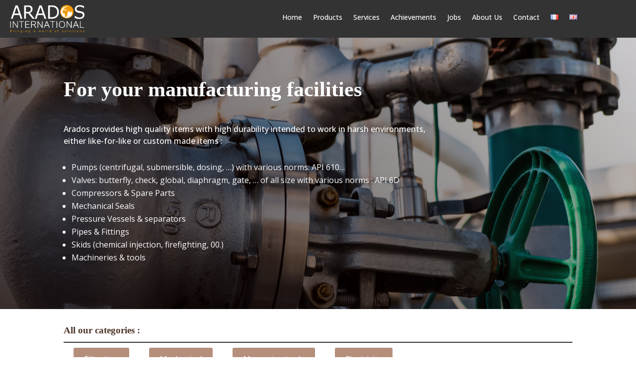

--- FILE ---
content_type: text/css
request_url: https://www.arados.fr/wp-content/et-cache/global/et-divi-customizer-global.min.css?ver=1767863052
body_size: 2032
content:
body,.et_pb_column_1_2 .et_quote_content blockquote cite,.et_pb_column_1_2 .et_link_content a.et_link_main_url,.et_pb_column_1_3 .et_quote_content blockquote cite,.et_pb_column_3_8 .et_quote_content blockquote cite,.et_pb_column_1_4 .et_quote_content blockquote cite,.et_pb_blog_grid .et_quote_content blockquote cite,.et_pb_column_1_3 .et_link_content a.et_link_main_url,.et_pb_column_3_8 .et_link_content a.et_link_main_url,.et_pb_column_1_4 .et_link_content a.et_link_main_url,.et_pb_blog_grid .et_link_content a.et_link_main_url,body .et_pb_bg_layout_light .et_pb_post p,body .et_pb_bg_layout_dark .et_pb_post p{font-size:16px}.et_pb_slide_content,.et_pb_best_value{font-size:18px}h1,h2,h3,h4,h5,h6{color:#4c3326}body{line-height:1.5em}#et_search_icon:hover,.mobile_menu_bar:before,.mobile_menu_bar:after,.et_toggle_slide_menu:after,.et-social-icon a:hover,.et_pb_sum,.et_pb_pricing li a,.et_pb_pricing_table_button,.et_overlay:before,.entry-summary p.price ins,.et_pb_member_social_links a:hover,.et_pb_widget li a:hover,.et_pb_filterable_portfolio .et_pb_portfolio_filters li a.active,.et_pb_filterable_portfolio .et_pb_portofolio_pagination ul li a.active,.et_pb_gallery .et_pb_gallery_pagination ul li a.active,.wp-pagenavi span.current,.wp-pagenavi a:hover,.nav-single a,.tagged_as a,.posted_in a{color:#4c3326}.et_pb_contact_submit,.et_password_protected_form .et_submit_button,.et_pb_bg_layout_light .et_pb_newsletter_button,.comment-reply-link,.form-submit .et_pb_button,.et_pb_bg_layout_light .et_pb_promo_button,.et_pb_bg_layout_light .et_pb_more_button,.et_pb_contact p input[type="checkbox"]:checked+label i:before,.et_pb_bg_layout_light.et_pb_module.et_pb_button{color:#4c3326}.footer-widget h4{color:#4c3326}.et-search-form,.nav li ul,.et_mobile_menu,.footer-widget li:before,.et_pb_pricing li:before,blockquote{border-color:#4c3326}.et_pb_counter_amount,.et_pb_featured_table .et_pb_pricing_heading,.et_quote_content,.et_link_content,.et_audio_content,.et_pb_post_slider.et_pb_bg_layout_dark,.et_slide_in_menu_container,.et_pb_contact p input[type="radio"]:checked+label i:before{background-color:#4c3326}.container,.et_pb_row,.et_pb_slider .et_pb_container,.et_pb_fullwidth_section .et_pb_title_container,.et_pb_fullwidth_section .et_pb_title_featured_container,.et_pb_fullwidth_header:not(.et_pb_fullscreen) .et_pb_fullwidth_header_container{max-width:1152px}.et_boxed_layout #page-container,.et_boxed_layout.et_non_fixed_nav.et_transparent_nav #page-container #top-header,.et_boxed_layout.et_non_fixed_nav.et_transparent_nav #page-container #main-header,.et_fixed_nav.et_boxed_layout #page-container #top-header,.et_fixed_nav.et_boxed_layout #page-container #main-header,.et_boxed_layout #page-container .container,.et_boxed_layout #page-container .et_pb_row{max-width:1312px}a{color:#4c3326}.et_secondary_nav_enabled #page-container #top-header{background-color:#4c3326!important}#et-secondary-nav li ul{background-color:#4c3326}#main-footer .footer-widget h4,#main-footer .widget_block h1,#main-footer .widget_block h2,#main-footer .widget_block h3,#main-footer .widget_block h4,#main-footer .widget_block h5,#main-footer .widget_block h6{color:#4c3326}.footer-widget li:before{border-color:#4c3326}#footer-widgets .footer-widget li:before{top:10.6px}body .et_pb_button{font-size:16px;background-color:#b58f7c;border-width:5px!important;border-color:#b58f7c}body.et_pb_button_helper_class .et_pb_button,body.et_pb_button_helper_class .et_pb_module.et_pb_button{color:#ffffff}body .et_pb_button:after{font-size:25.6px}body .et_pb_bg_layout_light.et_pb_button:hover,body .et_pb_bg_layout_light .et_pb_button:hover,body .et_pb_button:hover{background-color:#0a0000}h1,h2,h3,h4,h5,h6,.et_quote_content blockquote p,.et_pb_slide_description .et_pb_slide_title{font-weight:bold;font-style:normal;text-transform:none;text-decoration:none;line-height:1.4em}@media only screen and (min-width:981px){.et_fixed_nav #page-container .et-fixed-header#top-header{background-color:#4c3326!important}.et_fixed_nav #page-container .et-fixed-header#top-header #et-secondary-nav li ul{background-color:#4c3326}}@media only screen and (min-width:1440px){.et_pb_row{padding:28px 0}.et_pb_section{padding:57px 0}.single.et_pb_pagebuilder_layout.et_full_width_page .et_post_meta_wrapper{padding-top:86px}.et_pb_fullwidth_section{padding:0}}h1,h1.et_pb_contact_main_title,.et_pb_title_container h1{font-size:42px}h2,.product .related h2,.et_pb_column_1_2 .et_quote_content blockquote p{font-size:36px}h3{font-size:30px}h4,.et_pb_circle_counter h3,.et_pb_number_counter h3,.et_pb_column_1_3 .et_pb_post h2,.et_pb_column_1_4 .et_pb_post h2,.et_pb_blog_grid h2,.et_pb_column_1_3 .et_quote_content blockquote p,.et_pb_column_3_8 .et_quote_content blockquote p,.et_pb_column_1_4 .et_quote_content blockquote p,.et_pb_blog_grid .et_quote_content blockquote p,.et_pb_column_1_3 .et_link_content h2,.et_pb_column_3_8 .et_link_content h2,.et_pb_column_1_4 .et_link_content h2,.et_pb_blog_grid .et_link_content h2,.et_pb_column_1_3 .et_audio_content h2,.et_pb_column_3_8 .et_audio_content h2,.et_pb_column_1_4 .et_audio_content h2,.et_pb_blog_grid .et_audio_content h2,.et_pb_column_3_8 .et_pb_audio_module_content h2,.et_pb_column_1_3 .et_pb_audio_module_content h2,.et_pb_gallery_grid .et_pb_gallery_item h3,.et_pb_portfolio_grid .et_pb_portfolio_item h2,.et_pb_filterable_portfolio_grid .et_pb_portfolio_item h2{font-size:25px}h5{font-size:22px}h6{font-size:19px}.et_pb_slide_description .et_pb_slide_title{font-size:64px}.et_pb_gallery_grid .et_pb_gallery_item h3,.et_pb_portfolio_grid .et_pb_portfolio_item h2,.et_pb_filterable_portfolio_grid .et_pb_portfolio_item h2,.et_pb_column_1_4 .et_pb_audio_module_content h2{font-size:22px}	h1,h2,h3,h4,h5,h6{font-family:'Georgia',Georgia,"Times New Roman",serif}body,input,textarea,select{font-family:'Open Sans',Helvetica,Arial,Lucida,sans-serif}.logo-block .et_pb_text_inner{display:flex;flex-wrap:wrap}.logo-block .et_pb_text_inner img{margin:10px;display:block}.offre-demploi{border-bottom:2px solid #000;padding:20px;margin:0}.offre-demploi:nth-child(odd){background-color:#F5EEDE;margin-bottom:0}.offre-demploi .entry-title{display:none}.offre-demploi a{margin:10px;background-color:#B58F7C;padding:10px;color:#fff;border-radius:5px;height:40px;font-size:14px;display:flex}.offre-demploi .post-content{display:flex}.offre-demploi .post-content .titre_du_poste{flex:2;display:flex;flex-direction:column}.offre-demploi .post-content .description_courte{flex:3;padding:10px}.offre-demploi .post-content .lieu{flex:1;padding:10px}.offre-demploi .post-content .poste_le{flex:1;padding:10px}.offre-demploi .poste_le{display:flex;font-weight:bold}.offre-demploi .poste_le::before{content:'';display:block;width:24px;height:24px;background-image:url('https://www.arados.fr/wp-content/uploads/2024/01/calendrier.png');background-size:100% auto;margin-right:10px}.offre-demploi .lieu{display:flex;font-weight:bold}.offre-demploi .lieu::before{content:'';display:block;width:20px;height:20px;background-image:url('https://www.arados.fr/wp-content/uploads/2024/01/lieu.png');background-size:100% auto;margin-right:10px}@media screen and (max-width:980px){.reverse{display:flex;flex-direction:column-reverse}.list-taxonomy li{display:flex;flex-direction:column;width:100%!important;padding:10px}}.list-taxonomy{display:flex;flex-wrap:wrap}.list-taxonomy li img{height:150px;width:auto}.list-taxonomy li{display:flex;flex-direction:column;width:25%;padding:10px}.list-taxonomy li a{display:flex;flex-direction:column;text-align:center;justify-content:center;align-content:center;align-items:center}.list-taxonomy li span{font-weight:bold;color:#B58F7C!important;display:block;margin:20px}.list-taxonomy li a.btn{border:1px solid #B58F7C;color:#B58F7C!important;border-radius:10px;font-size:14px;padding:5px;color:#fff;text-align:center;margin:10px;display:inline-block}.list-taxonomy li a.btn:hover{background-color:#B58F7C;color:#fff!important}.et_pb_menu .et_mobile_menu{top:100%;padding:5%;right:0;left:inherit;width:320px}.et-l--footer .et_pb_menu__menu{display:block!important}.et-l--footer .et_mobile_nav_menu{display:none!important}

--- FILE ---
content_type: text/css
request_url: https://www.arados.fr/wp-content/et-cache/1690/et-core-unified-cpt-tb-868-tb-1652-tb-873-deferred-1690.min.css?ver=1767890272
body_size: 623
content:
.et_pb_section_1_tb_body.et_pb_section,.et_pb_section_2_tb_body.et_pb_section{padding-top:30px;padding-bottom:0px}.et_pb_row_1_tb_body.et_pb_row{padding-top:0px!important;padding-bottom:0px!important;margin-top:0px!important;margin-bottom:0px!important;padding-top:0px;padding-bottom:0px}.et_pb_text_3_tb_body{border-bottom-width:2px}.et_pb_row_2_tb_body.et_pb_row{padding-top:0px!important;margin-top:0px!important;padding-top:0px}.et_pb_button_0_tb_body_wrapper,.et_pb_button_1_tb_body_wrapper,.et_pb_button_2_tb_body_wrapper,.et_pb_button_3_tb_body_wrapper{margin-top:10px!important;margin-right:20px!important;margin-bottom:10px!important;margin-left:20px!important}.et_pb_button_0_tb_body,.et_pb_button_0_tb_body:after,.et_pb_button_1_tb_body,.et_pb_button_1_tb_body:after,.et_pb_button_2_tb_body,.et_pb_button_2_tb_body:after,.et_pb_button_3_tb_body,.et_pb_button_3_tb_body:after,.et_pb_button_4_tb_body,.et_pb_button_4_tb_body:after{transition:all 300ms ease 0ms}.et_pb_section_3_tb_body.et_pb_section{background-color:#f6e1c2!important}.et_pb_column_4_tb_body{display:flex;flex-direction:column;justify-content:center}.et_pb_image_0_tb_body{text-align:left;margin-left:0}.et_pb_post_title_1_tb_body .et_pb_title_featured_container img{height:auto;max-height:none}@media only screen and (min-width:981px){.et_pb_column_3_tb_body{display:flex}}@media only screen and (max-width:980px){.et_pb_text_3_tb_body{border-bottom-width:2px}.et_pb_column_3_tb_body{display:block}.et_pb_image_0_tb_body .et_pb_image_wrap img{width:auto}}@media only screen and (max-width:767px){.et_pb_text_3_tb_body{border-bottom-width:2px}.et_pb_image_0_tb_body .et_pb_image_wrap img{width:auto}}.et_pb_section_0_tb_footer.et_pb_section{background-color:#b58f7c!important}.et_pb_image_0_tb_footer{text-align:center}.et_pb_menu_0_tb_footer.et_pb_menu ul li a{font-weight:600;text-transform:uppercase;color:#ffffff!important}.et_pb_menu_0_tb_footer.et_pb_menu{background-color:RGBA(255,255,255,0)}.et_pb_menu_0_tb_footer.et_pb_menu .nav li ul,.et_pb_menu_0_tb_footer.et_pb_menu .et_mobile_menu,.et_pb_menu_0_tb_footer.et_pb_menu .et_mobile_menu ul{background-color:RGBA(255,255,255,0)!important}.et_pb_menu_0_tb_footer .et_pb_menu_inner_container>.et_pb_menu__logo-wrap,.et_pb_menu_0_tb_footer .et_pb_menu__logo-slot{width:auto;max-width:100%}.et_pb_menu_0_tb_footer .et_pb_menu_inner_container>.et_pb_menu__logo-wrap .et_pb_menu__logo img,.et_pb_menu_0_tb_footer .et_pb_menu__logo-slot .et_pb_menu__logo-wrap img{height:auto;max-height:none}.et_pb_menu_0_tb_footer .mobile_nav .mobile_menu_bar:before,.et_pb_menu_0_tb_footer .et_pb_menu__icon.et_pb_menu__search-button,.et_pb_menu_0_tb_footer .et_pb_menu__icon.et_pb_menu__close-search-button,.et_pb_menu_0_tb_footer .et_pb_menu__icon.et_pb_menu__cart-button{color:#4c3326}.et_pb_text_0_tb_footer.et_pb_text{color:#FFFFFF!important}@media only screen and (max-width:980px){.et_pb_image_0_tb_footer .et_pb_image_wrap img{width:auto}}@media only screen and (max-width:767px){.et_pb_image_0_tb_footer .et_pb_image_wrap img{width:auto}}